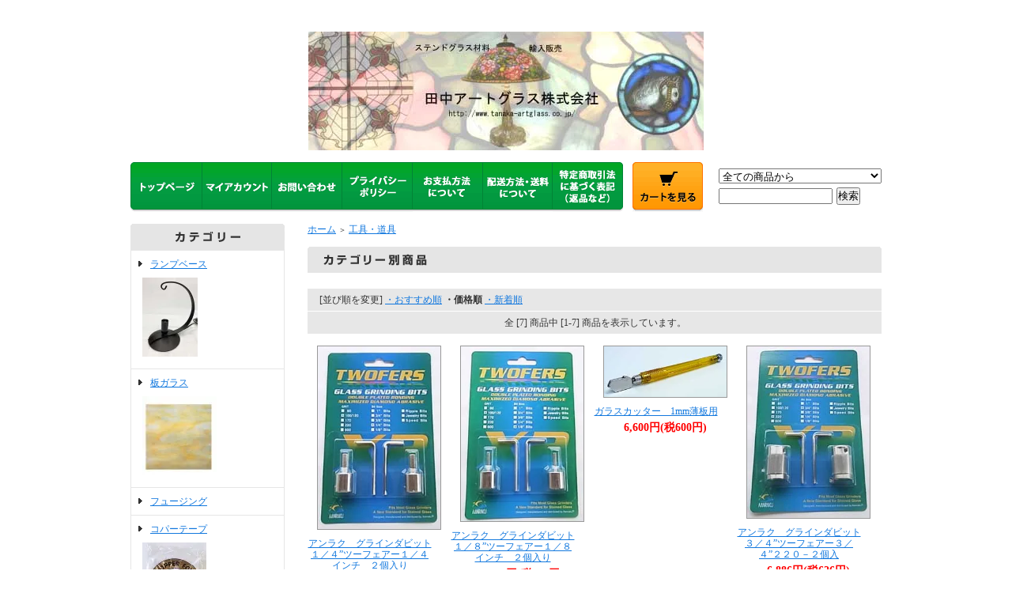

--- FILE ---
content_type: text/html; charset=EUC-JP
request_url: https://tag-stained.shop-pro.jp/?mode=grp&gid=1804105&sort=p
body_size: 6995
content:
<!DOCTYPE html PUBLIC "-//W3C//DTD XHTML 1.0 Transitional//EN" "http://www.w3.org/TR/xhtml1/DTD/xhtml1-transitional.dtd">
<html xmlns:og="http://ogp.me/ns#" xmlns:fb="http://www.facebook.com/2008/fbml" xmlns:mixi="http://mixi-platform.com/ns#" xmlns="http://www.w3.org/1999/xhtml" xml:lang="ja" lang="ja" dir="ltr">
<head>
<meta http-equiv="content-type" content="text/html; charset=euc-jp" />
<meta http-equiv="X-UA-Compatible" content="IE=edge,chrome=1" />
<title>工具・道具 - 田中アートグラスオンラインショップ</title>
<meta name="Keywords" content="工具・道具,tag-staine,ステンドグラス材料,ステンドグラス材料販売,ステンドグラス,田中アートグラス,ブルザイ,コパーテープ,銅テープ,コッパーテープ,フュージンググラス,ヒュージング,電気炉," />
<meta name="Description" content="ステンドグラス材料オンラインショップ" />
<meta name="Author" content="田中アートグラス株式会社" />
<meta name="Copyright" content="GMOペパボ" />
<meta http-equiv="content-style-type" content="text/css" />
<meta http-equiv="content-script-type" content="text/javascript" />
<link rel="stylesheet" href="https://img07.shop-pro.jp/PA01414/892/css/2/index.css?cmsp_timestamp=20180601181421" type="text/css" />
<link rel="stylesheet" href="https://img07.shop-pro.jp/PA01414/892/css/2/product_list.css?cmsp_timestamp=20180601181421" type="text/css" />

<link rel="alternate" type="application/rss+xml" title="rss" href="https://tag-stained.shop-pro.jp/?mode=rss" />
<link rel="alternate" media="handheld" type="text/html" href="https://tag-stained.shop-pro.jp/?mode=grp&gid=1804105&sort=p" />
<script type="text/javascript" src="//ajax.googleapis.com/ajax/libs/jquery/1.7.2/jquery.min.js" ></script>
<meta property="og:title" content="工具・道具 - 田中アートグラスオンラインショップ" />
<meta property="og:description" content="ステンドグラス材料オンラインショップ" />
<meta property="og:url" content="https://tag-stained.shop-pro.jp?mode=grp&gid=1804105&sort=p" />
<meta property="og:site_name" content="田中アートグラスオンラインショップ" />
<meta property="og:image" content="https://img07.shop-pro.jp/PA01414/892/category/g_1804105.jpg?cmsp_timestamp=20251215160945"/>
<script>
  var Colorme = {"page":"product_list","shop":{"account_id":"PA01414892","title":"\u7530\u4e2d\u30a2\u30fc\u30c8\u30b0\u30e9\u30b9\u30aa\u30f3\u30e9\u30a4\u30f3\u30b7\u30e7\u30c3\u30d7"},"basket":{"total_price":0,"items":[]},"customer":{"id":null}};

  (function() {
    function insertScriptTags() {
      var scriptTagDetails = [];
      var entry = document.getElementsByTagName('script')[0];

      scriptTagDetails.forEach(function(tagDetail) {
        var script = document.createElement('script');

        script.type = 'text/javascript';
        script.src = tagDetail.src;
        script.async = true;

        if( tagDetail.integrity ) {
          script.integrity = tagDetail.integrity;
          script.setAttribute('crossorigin', 'anonymous');
        }

        entry.parentNode.insertBefore(script, entry);
      })
    }

    window.addEventListener('load', insertScriptTags, false);
  })();
</script>
<script async src="https://zen.one/analytics.js"></script>
</head>
<body>
<meta name="colorme-acc-payload" content="?st=1&pt=10033&ut=1804105&at=PA01414892&v=20260121210338&re=&cn=9bbf78e81fe81408812dadc6ccff24cf" width="1" height="1" alt="" /><script>!function(){"use strict";Array.prototype.slice.call(document.getElementsByTagName("script")).filter((function(t){return t.src&&t.src.match(new RegExp("dist/acc-track.js$"))})).forEach((function(t){return document.body.removeChild(t)})),function t(c){var r=arguments.length>1&&void 0!==arguments[1]?arguments[1]:0;if(!(r>=c.length)){var e=document.createElement("script");e.onerror=function(){return t(c,r+1)},e.src="https://"+c[r]+"/dist/acc-track.js?rev=3",document.body.appendChild(e)}}(["acclog001.shop-pro.jp","acclog002.shop-pro.jp"])}();</script><div style="margin:0px auto; width:950px; text-align:left;">


<div id="header">
	<table cellpadding="0" cellspacing="0" border="0" class="title">
		<tr>
			<td align="center"><a href="https://tag-stained.shop-pro.jp/"><img src="https://img07.shop-pro.jp/PA01414/892/PA01414892.jpg?cmsp_timestamp=20250524111911" alt="田中アートグラスオンラインショップ" /></a></td>
		</tr>
	</table>
	

	
	<table width="950" height="63" cellpadding="0" cellspacing="0" border="0" id="gbn">
		<tr>
			<td id="gbn1"><a href="https://tag-stained.shop-pro.jp/"><img src="https://img.shop-pro.jp/tmpl_img/61/rs_gbn_top.gif" alt="トップページ" /></a></td>
			<td id="gbn2"><a href="https://tag-stained.shop-pro.jp/?mode=myaccount"><img src="https://img.shop-pro.jp/tmpl_img/61/rs_gbn_ma.gif" alt="マイアカウント" /></a></td>
			<td id="gbn3"><a href="https://tag-stained.shop-pro.jp/customer/inquiries/new"><img src="https://img.shop-pro.jp/tmpl_img/61/rs_gbn_inq.gif" alt="お問い合わせ" /></a></td>
			<td id="gbn4"><a href="https://tag-stained.shop-pro.jp/?mode=privacy"><img src="https://img.shop-pro.jp/tmpl_img/61/rs_gbn_pb.gif" alt="プライバシーポリシー" /></a></td>
			<td id="gbn5"><a href="https://tag-stained.shop-pro.jp/?mode=sk#payment"><img src="https://img.shop-pro.jp/tmpl_img/61/rs_gbn_pay.gif" alt="お支払い方法について" /></a></td>      
			<td id="gbn6"><a href="https://tag-stained.shop-pro.jp/?mode=sk#delivery"><img src="https://img.shop-pro.jp/tmpl_img/61/rs_gbn_send.gif" alt="配達方法・送料について" /></a></td>
			<td id="gbn7"><a href="https://tag-stained.shop-pro.jp/?mode=sk"><img src="https://img.shop-pro.jp/tmpl_img/61/rs_gbn_sk.gif" alt="特定商取引法に基づく表記（返品など）" /></a></td>
			<td id="gbn8"><a href="https://tag-stained.shop-pro.jp/cart/proxy/basket?shop_id=PA01414892&shop_domain=tag-stained.shop-pro.jp"><img src="https://img.shop-pro.jp/tmpl_img/61/rs_gbn_cart.gif" alt="カートを見る" /></a></td>
			<td id="gbn9">
				<div id="gbn9_form">
					<form action="https://tag-stained.shop-pro.jp/" method="GET">
						<input type="hidden" name="mode" value="srh" />
						<select name="cid" class="gbn9_form_select">
							<option value="">全ての商品から</option>
															<option value="2975943,0">ランプベース</option>
															<option value="2412252,0">板ガラス</option>
															<option value="2413014,0">フュージング</option>
															<option value="2412421,0">コパーテープ</option>
															<option value="2411646,0">万華鏡</option>
															<option value="2415104,0">道具・工具</option>
															<option value="2424062,0">薬品</option>
															<option value="2417748,0">ハンダ</option>
													</select>
						<input type="text" name="keyword" class="gbn9_form_input"><input type="submit" value="検索" />
					</form>
				</div>
			</td>
		</tr>
	</table>
</div>




<table width="950" cellpadding="0" cellspacing="0" border="0">
	<tr>
		
		<td width="224" valign="top">
			<div id="side_area">
			
				
								
				
				
				<table cellpadding="0" cellspacing="0" border="0" class="sidemenu" width="195">
					<tr>
						<td class="side_title"><img src="https://img.shop-pro.jp/tmpl_img/61/rs_m_cate.gif" alt="カテゴリー" /></td>
					</tr>
											<tr>
							<td class="side_cat_text">
								<div class="st_contents" width="195">
									<a href="https://tag-stained.shop-pro.jp/?mode=cate&cbid=2975943&csid=0">
										ランプベース
																					<div class="side_cat_img">
												<img src="https://img07.shop-pro.jp/PA01414/892/category/2975943_0.jpg?cmsp_timestamp=20251217155842" style="margin:0px 0px 5px 5px;" alt="" />
											</div>
																			</a>
								</div>
							</td>
						</tr>
											<tr>
							<td class="side_cat_text">
								<div class="st_contents" width="195">
									<a href="https://tag-stained.shop-pro.jp/?mode=cate&cbid=2412252&csid=0">
										板ガラス
																					<div class="side_cat_img">
												<img src="https://img07.shop-pro.jp/PA01414/892/category/2412252_0.jpg?cmsp_timestamp=20250616181337" style="margin:0px 0px 5px 5px;" alt="" />
											</div>
																			</a>
								</div>
							</td>
						</tr>
											<tr>
							<td class="side_cat_text">
								<div class="st_contents" width="195">
									<a href="https://tag-stained.shop-pro.jp/?mode=cate&cbid=2413014&csid=0">
										フュージング
																			</a>
								</div>
							</td>
						</tr>
											<tr>
							<td class="side_cat_text">
								<div class="st_contents" width="195">
									<a href="https://tag-stained.shop-pro.jp/?mode=cate&cbid=2412421&csid=0">
										コパーテープ
																					<div class="side_cat_img">
												<img src="https://img07.shop-pro.jp/PA01414/892/category/2412421_0.jpg?cmsp_timestamp=20180807170755" style="margin:0px 0px 5px 5px;" alt="" />
											</div>
																			</a>
								</div>
							</td>
						</tr>
											<tr>
							<td class="side_cat_text">
								<div class="st_contents" width="195">
									<a href="https://tag-stained.shop-pro.jp/?mode=cate&cbid=2411646&csid=0">
										万華鏡
																			</a>
								</div>
							</td>
						</tr>
											<tr>
							<td class="side_cat_text">
								<div class="st_contents" width="195">
									<a href="https://tag-stained.shop-pro.jp/?mode=cate&cbid=2415104&csid=0">
										道具・工具
																			</a>
								</div>
							</td>
						</tr>
											<tr>
							<td class="side_cat_text">
								<div class="st_contents" width="195">
									<a href="https://tag-stained.shop-pro.jp/?mode=cate&cbid=2424062&csid=0">
										薬品
																			</a>
								</div>
							</td>
						</tr>
											<tr>
							<td class="side_cat_text">
								<div class="st_contents" width="195">
									<a href="https://tag-stained.shop-pro.jp/?mode=cate&cbid=2417748&csid=0">
										ハンダ
																					<div class="side_cat_img">
												<img src="https://img07.shop-pro.jp/PA01414/892/category/2417748_0.jpg?cmsp_timestamp=20251215155304" style="margin:0px 0px 5px 5px;" alt="" />
											</div>
																			</a>
								</div>
							</td>
						</tr>
										
											<tr>
							<td class="side_cat_text_group" width="195">
								<div class="st_contents">
									<a href="https://tag-stained.shop-pro.jp/?mode=grp&gid=1804048">
										コパーテープ
																					<div class="side_cat_img">
												<img src="https://img07.shop-pro.jp/PA01414/892/category/g_1804048.jpg?cmsp_timestamp=20251215160915" style="margin:0px 0px 5px 5px;" alt="" />
											</div>
																			</a>
								</div>
							</td>
						</tr>
											<tr>
							<td class="side_cat_text_group" width="195">
								<div class="st_contents">
									<a href="https://tag-stained.shop-pro.jp/?mode=grp&gid=1804808">
										ブルザイ
																			</a>
								</div>
							</td>
						</tr>
											<tr>
							<td class="side_cat_text_group" width="195">
								<div class="st_contents">
									<a href="https://tag-stained.shop-pro.jp/?mode=grp&gid=1804105">
										工具・道具
																					<div class="side_cat_img">
												<img src="https://img07.shop-pro.jp/PA01414/892/category/g_1804105.jpg?cmsp_timestamp=20251215160945" style="margin:0px 0px 5px 5px;" alt="" />
											</div>
																			</a>
								</div>
							</td>
						</tr>
											<tr>
							<td class="side_cat_text_group" width="195">
								<div class="st_contents">
									<a href="https://tag-stained.shop-pro.jp/?mode=grp&gid=1804050">
										万華鏡レンズ
																			</a>
								</div>
							</td>
						</tr>
										
					<tr>
						<td class="side_cat_bottom"></td>
					</tr>
				</table>
				
				
				
				<table cellpadding="0" cellspacing="0" border="0" class="sidemenu" width="195">
						<tr>
							<td class="side_text_cart">
							<a href="https://tag-stained.shop-pro.jp/cart/proxy/basket?shop_id=PA01414892&shop_domain=tag-stained.shop-pro.jp"><img src="https://img.shop-pro.jp/tmpl_img/61/rs_m_cart_btn.gif" alt="ショッピングカートを見る"/></a>
														</div>
							</td>
						</tr>
				</table>
				
			
				
				
									<table cellpadding="0" cellspacing="0" border="0" class="sidemenu" width="195">
						<tr>
							<td class="side_title"><img src="https://img.shop-pro.jp/tmpl_img/61/rs_m_reco.gif" alt="おすすめ商品" /></td>
						</tr>
						<tr>
							<td class="side_text">
								<div class="st_contents">
									<ul>
																					<li><a href="?pid=131792326">・フラックスH　グリーン100ｃｃ</a></li>
																					<li><a href="?pid=131793223">・ノコロドペースト48ｇ　ハンダ付け用</a></li>
																					<li><a href="?pid=131793436">・フュージングのり　</a></li>
																					<li><a href="?pid=132564640">・ブルザイ　１４０１－０２Ｆクリスタルクリア　フリットミディアム　１００ｇ袋入</a></li>
																			</ul>
								</div>
							</td>
						</tr>
						<tr>
							<td class="side_bottom"></td>
						</tr>
					</table>
								
			
				
				
									<table cellpadding="0" cellspacing="0" border="0" class="sidemenu" width="195">
						<tr>
							<td class="side_title"><img src="https://img.shop-pro.jp/tmpl_img/61/rs_m_sale.gif" alt="売れ筋商品" /></td>
						</tr>
						<tr>
							<td class="side_text">
								<div class="st_contents">
									<ul>
																					<li><a href="?pid=131792326">・フラックスH　グリーン100ｃｃ</a></li>
																					<li><a href="?pid=131793223">・ノコロドペースト48ｇ　ハンダ付け用</a></li>
																					<li><a href="?pid=131793436">・フュージングのり　</a></li>
																					<li><a href="?pid=132564640">・ブルザイ　１４０１－０２Ｆクリスタルクリア　フリットミディアム　１００ｇ袋入</a></li>
																			</ul>
								</div>
							</td>
						</tr>
						<tr>
							<td class="side_bottom"></td>
						</tr>
					</table>
								
				
				
								
			
			
				
								
			
				
								
			
				
				
								
		
				<div class="feed" style="width:190px; text-align:center; margin-top:10px;">
					<a href="https://tag-stained.shop-pro.jp/?mode=rss"><img src="https://img.shop-pro.jp/tmpl_img/61/rss.gif" align="absmiddle" alt="rss" /></a> <a href="https://tag-stained.shop-pro.jp/?mode=atom"><img src="https://img.shop-pro.jp/tmpl_img/61/atom.gif" align="absmiddle" alt="atom" /></a>
				</div>
			</div>
		</td>
		

		
		<td width="726" valign="top">
			<table cellpadding="0" cellspacing="0" border="0" class="footstamp">
	<tr>
		<td>
		<a href="https://tag-stained.shop-pro.jp/">ホーム</a>
			<span class="txt-f10">＞</span> <a href="https://tag-stained.shop-pro.jp/?mode=grp&gid=1804105">工具・道具</a>
		</td>
	</tr>
</table>






<div class="main_title" style="margin-bottom:5px;"><img src="https://img.shop-pro.jp/tmpl_img/61/rs_cate_all.gif" alt="カテゴリー別商品" /></div>











	
	<table cellpadding="0" cellspacing="0" border="0" class="sort_01">
		<tr>
			<td>
				<div style="margin:0 15px;">
					[並び順を変更] 
											<a href="?mode=grp&gid=1804105"> ・おすすめ順</a>					<span class="bold"> ・価格順</span>
																<a href="?mode=grp&gid=1804105&sort=n"> ・新着順</a>				</div>
			</td>
		</tr>
	</table>
	
	<div class="pagenavi">
		<div style="margin:0px 15px;">
			<table width="100%" height="28" border="0" cellpadding="0" cellspacing="0">
				<tr>
					<td width="15%" align="left" style="margin-left:15px;">
																	</td>
					<td width="70%" align="center">
						全 [7] 商品中 [1-7] 商品を表示しています。
					</td>
					<td width="15%" align="right" style="margin-right:15px;">
																	</td>
				</tr>
			</table>
		</div>
	</div>
	
			<div class="product_list">
			<div class="product_item">
									<a href="?pid=131139959"><img src="https://img07.shop-pro.jp/PA01414/892/product/131139959_th.jpg?cmsp_timestamp=20180503230118" alt="" /></a>
								<div class="name" style="width:157px; overflow:hidden;">
					<a href="?pid=131139959">アンラク　グラインダビット１／４”ツーフェアー１／４インチ　２個入り</a>
				</div>
				<div class="price">
										
					<p class="price_all">6,380円(税580円)</p>
									</div>
											</div>
		</div>

		
					<div class="product_list">
			<div class="product_item">
									<a href="?pid=131139961"><img src="https://img07.shop-pro.jp/PA01414/892/product/131139961_th.jpg?cmsp_timestamp=20180503230053" alt="" /></a>
								<div class="name" style="width:157px; overflow:hidden;">
					<a href="?pid=131139961">アンラク　グラインダビット１／８”ツーフェアー１／８インチ　２個入り</a>
				</div>
				<div class="price">
										
					<p class="price_all">6,380円(税580円)</p>
									</div>
											</div>
		</div>

		
					<div class="product_list">
			<div class="product_item">
									<a href="?pid=131139975"><img src="https://img07.shop-pro.jp/PA01414/892/product/131139975_th.jpg?cmsp_timestamp=20180503215047" alt="" /></a>
								<div class="name" style="width:157px; overflow:hidden;">
					<a href="?pid=131139975">ガラスカッター　1mm薄板用</a>
				</div>
				<div class="price">
										
					<p class="price_all">6,600円(税600円)</p>
									</div>
											</div>
		</div>

		
					<div class="product_list">
			<div class="product_item">
									<a href="?pid=131139964"><img src="https://img07.shop-pro.jp/PA01414/892/product/131139964_th.jpg?cmsp_timestamp=20180503225932" alt="" /></a>
								<div class="name" style="width:157px; overflow:hidden;">
					<a href="?pid=131139964">アンラク　グラインダビット３／４”ツーフェアー３／４”２２０－２個入</a>
				</div>
				<div class="price">
										
					<p class="price_all">6,886円(税626円)</p>
									</div>
											</div>
		</div>

		
					<br style="clear:both;" />
					<div class="product_list">
			<div class="product_item">
									<a href="?pid=131139966"><img src="https://img07.shop-pro.jp/PA01414/892/product/131139966_th.jpg?cmsp_timestamp=20180503225853" alt="" /></a>
								<div class="name" style="width:157px; overflow:hidden;">
					<a href="?pid=131139966">アンラク　グラインダビット３／４”ツーフェアー３／４インチ２個入り　</a>
				</div>
				<div class="price">
										
					<p class="price_all">6,886円(税626円)</p>
									</div>
											</div>
		</div>

		
					<div class="product_list">
			<div class="product_item">
									<a href="?pid=131139968"><img src="https://img07.shop-pro.jp/PA01414/892/product/131139968_th.jpg?cmsp_timestamp=20180503225829" alt="" /></a>
								<div class="name" style="width:157px; overflow:hidden;">
					<a href="?pid=131139968">アンラク　ビット３／４”１７０Ｍｅｄ　ツーフェアー３／４インチ２個入り　</a>
				</div>
				<div class="price">
										
					<p class="price_all">6,886円(税626円)</p>
									</div>
											</div>
		</div>

		
					<div class="product_list">
			<div class="product_item">
									<a href="?pid=131139962"><img src="https://img07.shop-pro.jp/PA01414/892/product/131139962_th.jpg?cmsp_timestamp=20180503230018" alt="" /></a>
								<div class="name" style="width:157px; overflow:hidden;">
					<a href="?pid=131139962">アンラク　グラインダビット１”　ツーフェアー　１インチ２個入り　　</a>
				</div>
				<div class="price">
										
					<p class="price_all">8,096円(税736円)</p>
									</div>
											</div>
		</div>

		
				<br style="clear:both;" />
	
	<div class="pagenavi">
		<div style="margin:0px 15px;">
			<table width="100%" height="28" border="0" cellpadding="0" cellspacing="0">
				<tr>
					<td width="15%" align="left" style="margin-left:15px;">
																	</td>
					<td width="70%" align="center">
						全 [7] 商品中 [1-7] 商品を表示しています。
					</td>
					<td width="15%" align="right" style="margin-right:15px;">
																	</td>
				</tr>
			</table>
		</div>
	</div>

	
		

	
		

	
		






			<table cellpadding="0" cellspacing="0" border="0" id="shop_info" width="726">
				<tr>
					<td style="vertical-align:top;">
						<div class="tit"><img src="https://img.shop-pro.jp/tmpl_img/61/rs_pay.gif" /></div>
					</td>
					<td style="vertical-align:top;">
						<div class="tit"><img src="https://img.shop-pro.jp/tmpl_img/61/rs_deli.gif" /></div>
					</td>
				</tr>
				<tr>
					<td style="vertical-align:top;" id="shop_info_pay">
						<table cellpadding="0" cellspacing="0" border="0" width="363">
							<tr>
								<td>
								<div class="cont">
																	<div style="background:#e7e7e7;font-weight:bold;margin-bottom:5px;">クレジットカード決済</div>
																		<div style="margin-bottom:5px;"><img class='payment_img' src='https://img.shop-pro.jp/common/card2.gif'><img class='payment_img' src='https://img.shop-pro.jp/common/card6.gif'><img class='payment_img' src='https://img.shop-pro.jp/common/card18.gif'><img class='payment_img' src='https://img.shop-pro.jp/common/card0.gif'><img class='payment_img' src='https://img.shop-pro.jp/common/card9.gif'></div>																										<div style="background:#e7e7e7;font-weight:bold;margin-bottom:5px;">代金引換</div>
																											<div style="margin-bottom:5px;">クロネコヤマト代金引換のご利用が可能です。<br />
※代引き手数料はお客様ご負担となります。</div>																	<div style="background:#e7e7e7;font-weight:bold;margin-bottom:5px;">銀行振込</div>
																											<div style="margin-bottom:5px;">入金確認後、商品を発送いたします。<br />
※お振込手数料はお客様ご負担となります。<br />
※お振込金額は「商品代金」+「送料」です。</div>																</div>
								</td>
							</tr>
						</table>
					</td>
					<td style="vertical-align:top;" id="shop_info_deli">
						<table cellpadding="0" cellspacing="0" border="0" width="363">
							<tr>
								<td>
								<div class="cont">
																	<div style="background:#e7e7e7;font-weight:bold;margin-bottom:5px;">クロネコヤマト</div>
																		<div style="margin-bottom:5px;">箱の大きさ3辺合計160㎝以内かつ重さ25㎏までの荷物はクロネコヤマト様にて発送となります。<br />
箱にリサイクルボックスを使用することがあります。 </div>																	<div style="background:#e7e7e7;font-weight:bold;margin-bottom:5px;">エスライン</div>
																		<div style="margin-bottom:5px;">梱包箱の大きさ3辺合計160㎝を超える大きなケースの発送はこの運送会社利用となります。送料はその都度送料見積もりいたします。<br />
<br />
梱包箱にはリサイクルボックスを使用することがあります。</div>																	<div style="background:#e7e7e7;font-weight:bold;margin-bottom:5px;">レターパックライト</div>
																		<div style="margin-bottom:5px;">厚み20㎜mまで対応　受領確認ナシのポストへの投函となります。板ガラスやミラー、液体の発送はレターパックでは不可です。クロネコヤマトでの発送となります。　ご了承ください。</div>																	<div style="background:#e7e7e7;font-weight:bold;margin-bottom:5px;">日本郵便レターパックプラス</div>
																		<div style="margin-bottom:5px;">大きさはおよそＡ４サイズまで、重さ4kgまで発送可能です。　対面受取ですが製品損害補償はありません。<br />
板ガラスなどのワレモノ、液体商品の発送はできません</div>																</div>
								</td>
							</tr>
						</table>
					</td>
				</tr>
				<tr>
					<td id="right_pay_deli_bg" colspan="2"></td>
				</tr>
			</table>
			<div id="shop_info_sct_img" class="tit"><img src="https://img.shop-pro.jp/tmpl_img/32/rs_sk_w.gif" /></div>
			<table id="ShopKeeper" cellpadding="0" cellspacing="0" width="726">
				<tr>
					<th>販売業者</th>
					<td>田中アートグラス株式会社</td>
				</tr>
				<tr>
					<th>運営統括責任者名</th>
					<td>田中聖二</td>
				</tr>
				<tr>
					<th>郵便番号</th>
					<td>5780955</td>
				</tr>
				<tr>
					<th>住所</th>
					<td>東大阪市横枕南1-14</td>
				</tr>
				<tr>
					<th>商品代金以外の料金の説明</th>
					<td>販売価格とは別に配送料、代引き手数料、振込手数料がかかる場合もございます。１回のご注文合計が￥15,000以上で配送料無料です。<br />
※北海道、沖縄は\20,000以上で送料無料<br />
北海道￥2000<br />
東北（青森、秋田、岩手、宮城、山形、福島）￥1800<br />
関東（茨城、栃木、群馬、埼玉、千葉、神奈川、東京、山梨）￥1500<br />
信越（新潟、長野）￥1500<br />
北陸（富山、石川、福井）￥1500<br />
中部（静岡、愛知、三重、岐阜）￥1500<br />
関西（大阪、京都、滋賀、奈良、和歌山、兵庫）￥1400<br />
中国（岡山、広島、山口、鳥取、島根）￥1400<br />
四国（香川、徳島、愛媛、高知）￥1400<br />
九州（福岡、佐賀、長崎、熊本、大分、宮城、鹿児島）￥1500<br />
沖縄￥2500<br />
離島部は見積となります。<br />
レターパックライトで出荷の場合　全国一律￥430<br />
レターパックプラスで出荷の場合　全国一律￥600<br />
<br />
</td>
				</tr>
				<tr>
					<th>申込有効期限</th>
					<td>ご注文後7日以内といたします。ご注文後７日間ご入金がない場合は、購入の意思がないものとし、注文を自動的にキャンセルとさせていただきます。</td>
				</tr>
				<tr>
					<th>不良品</th>
					<td>商品到着後速やかにご連絡ください。商品に欠陥がある場合を除き、返品には応じかねますのでご了承ください。イメージが違うなどのお客様都合による返品はご容赦ください。</td>
				</tr>
				<tr>
					<th>販売数量</th>
					<td>各商品ページにてご確認ください。<br />
実店舗でも商品を販売しております。更新が行き届かず行き違いになる場合もございます。その際は連絡いたしますのでご了承ください。</td>
				</tr>
				<tr>
					<th>引渡し時期</th>
					<td>ご注文を受けてから7日以内に発送いたします。</td>
				</tr>
				<tr>
					<th>お支払い方法</th>
					<td>銀行振込、代金引換（クロネコヤマト）、クレジットカード</td>
				</tr>
				<tr>
					<th>お支払い期限</th>
					<td>当方からの確認メール送信後7日以内となります。</td>
				</tr>
				<tr>
					<th>返品期限</th>
					<td>商品到着後７日以内とさせていただきます。</td>
				</tr>
				<tr>
					<th>返品送料</th>
					<td>お客様都合による返品につきましてはお客様のご負担とさせていただきます。不良品に該当する場合は当方で負担いたします。</td>
				</tr>
								<tr>
					<th>資格・免許</th>
					<td>毒物劇物取扱者</td>
				</tr>
								<tr>
					<th>屋号またはサービス名</th>
					<td>田中アートグラス株式会社</td>
				</tr>
				<tr>
					<th>電話番号</th>
					<td>072-963-5621</td>
				</tr>
				<tr>
					<th>公開メールアドレス</th>
					<td>webshop@tanaka-artglass.co.jp</td>
				</tr>
				<tr>
					<th style="border-bottom:none">ホームページアドレス</th>
					<td style="border-bottom:none">https://www.tanaka-arglass.co.jp/</td>
				</tr>
				<tr>
					<td id="right_pay_deli_bg" colspan="2" style="border-bottom:none;padding:0px"></td>
				</tr>
			</table>
		</td>
		
		
	</tr>
</table>



<table cellpadding="0" cellspacing="0" border="0" id="footer">
	<tr>
		<td>
			<div id="copy">
				<p class="calamel_logo"><a href="http://calamel.jp" target="_blank"><img src="https://img.shop-pro.jp/tmpl_img/61/img_calamellogo.gif" alt="Design by カラメル"</a></p>
				copyright&copy;田中アートグラスAllright Reserved
			</div>
		</td>
	</tr>
</table>


</div><script type="text/javascript" src="https://tag-stained.shop-pro.jp/js/cart.js" ></script>
<script type="text/javascript" src="https://tag-stained.shop-pro.jp/js/async_cart_in.js" ></script>
<script type="text/javascript" src="https://tag-stained.shop-pro.jp/js/product_stock.js" ></script>
<script type="text/javascript" src="https://tag-stained.shop-pro.jp/js/js.cookie.js" ></script>
<script type="text/javascript" src="https://tag-stained.shop-pro.jp/js/favorite_button.js" ></script>
</body></html>